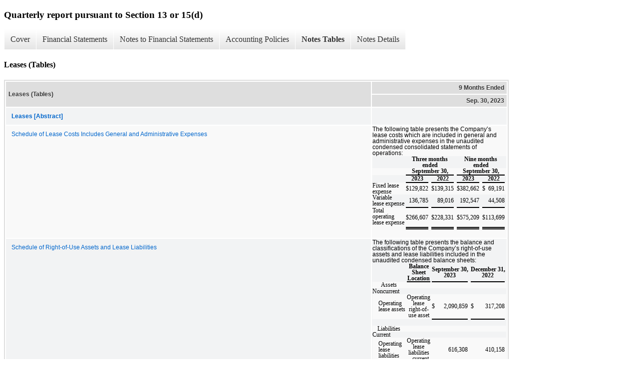

--- FILE ---
content_type: text/html; charset=UTF-8
request_url: https://ir.nauticusrobotics.com/sec-filings/all-sec-filings/xbrl_doc_only/1777
body_size: 4039
content:
<!DOCTYPE html>
<html>
    <head>
        <title>Nauticus Robotics, Inc. Quarterly report pursuant to Section 13 or 15(d)</title>
        <link href="https://ir.stockpr.com/nauticusrobotics/stylesheets/ir.stockpr.css" rel="stylesheet" type="text/css">
        <script src="https://ir.stockpr.com/javascripts/ir.js"></script>
        <link rel="stylesheet" type="text/css" href="https://ir.stockpr.com/stylesheets/xbrl.css">
        <script src="https://d1io3yog0oux5.cloudfront.net/_b1da76eb414d7284a4fb94ed6f976cf5/nauticusrobotics/files/theme/js/aside/ir/_js/all.js"></script>
    </head>
    <body>
        <div class="xbrl-content">
            <h3>Quarterly report pursuant to Section 13 or 15(d)</h3>
            <div id="xbrl-menu-top">
                <div class="navigation">
                    <ul class="xbrl-sf-menu">
                        
                            <li>
                                <a class="menu-item " href="/sec-filings/all-sec-filings/xbrl_doc_only/1745">Cover</a>
                                <ul class="submenu">
                                                                            <li><a href="/sec-filings/all-sec-filings/xbrl_doc_only/1745">Document And Entity Information</a></li>
                                                                    </ul>
                            </li>
                                                    <li>
                                <a class="menu-item " href="/sec-filings/all-sec-filings/xbrl_doc_only/1746">Financial Statements</a>
                                <ul class="submenu">
                                                                            <li><a href="/sec-filings/all-sec-filings/xbrl_doc_only/1746">Condensed Consolidated Balance Sheets</a></li>
                                                                            <li><a href="/sec-filings/all-sec-filings/xbrl_doc_only/1747">Condensed Consolidated Balance Sheets (Parentheticals)</a></li>
                                                                            <li><a href="/sec-filings/all-sec-filings/xbrl_doc_only/1748">Condensed Consolidated Statements of Operations (Unaudited)</a></li>
                                                                            <li><a href="/sec-filings/all-sec-filings/xbrl_doc_only/1749">Condensed Consolidated Statements of Operations (Unaudited) (Parentheticals)</a></li>
                                                                            <li><a href="/sec-filings/all-sec-filings/xbrl_doc_only/1750">Condensed Consolidated Statements of Changes of Stockholders??? Equity (Deficit) (Unaudited)</a></li>
                                                                            <li><a href="/sec-filings/all-sec-filings/xbrl_doc_only/1751">Condensed Consolidated Statements of Cash Flows (Unaudited)</a></li>
                                                                    </ul>
                            </li>
                                                    <li>
                                <a class="menu-item " href="/sec-filings/all-sec-filings/xbrl_doc_only/1752">Notes to Financial Statements</a>
                                <ul class="submenu">
                                                                            <li><a href="/sec-filings/all-sec-filings/xbrl_doc_only/1752">Description of the Business</a></li>
                                                                            <li><a href="/sec-filings/all-sec-filings/xbrl_doc_only/1753">Summary of Significant Accounting Policies</a></li>
                                                                            <li><a href="/sec-filings/all-sec-filings/xbrl_doc_only/1754">Revenue</a></li>
                                                                            <li><a href="/sec-filings/all-sec-filings/xbrl_doc_only/1755">Prepaid Expenses</a></li>
                                                                            <li><a href="/sec-filings/all-sec-filings/xbrl_doc_only/1756">Property and Equipment</a></li>
                                                                            <li><a href="/sec-filings/all-sec-filings/xbrl_doc_only/1757">Accrued Liabilities</a></li>
                                                                            <li><a href="/sec-filings/all-sec-filings/xbrl_doc_only/1758">Notes Payable</a></li>
                                                                            <li><a href="/sec-filings/all-sec-filings/xbrl_doc_only/1759">Leases</a></li>
                                                                            <li><a href="/sec-filings/all-sec-filings/xbrl_doc_only/1760">Commitments and Contingencies</a></li>
                                                                            <li><a href="/sec-filings/all-sec-filings/xbrl_doc_only/1761">Income Taxes</a></li>
                                                                            <li><a href="/sec-filings/all-sec-filings/xbrl_doc_only/1762">Equity</a></li>
                                                                            <li><a href="/sec-filings/all-sec-filings/xbrl_doc_only/1763">Warrants</a></li>
                                                                            <li><a href="/sec-filings/all-sec-filings/xbrl_doc_only/1764">Stock-Based Compensation</a></li>
                                                                            <li><a href="/sec-filings/all-sec-filings/xbrl_doc_only/1765">Employee Benefit Plan</a></li>
                                                                            <li><a href="/sec-filings/all-sec-filings/xbrl_doc_only/1766">Related Party Transactions</a></li>
                                                                            <li><a href="/sec-filings/all-sec-filings/xbrl_doc_only/1767">Earnings (Loss) Per Share</a></li>
                                                                            <li><a href="/sec-filings/all-sec-filings/xbrl_doc_only/1768">Fair Value Measurements</a></li>
                                                                            <li><a href="/sec-filings/all-sec-filings/xbrl_doc_only/1769">Subsequent Events</a></li>
                                                                    </ul>
                            </li>
                                                    <li>
                                <a class="menu-item " href="/sec-filings/all-sec-filings/xbrl_doc_only/1770">Accounting Policies</a>
                                <ul class="submenu">
                                                                            <li><a href="/sec-filings/all-sec-filings/xbrl_doc_only/1770">Accounting Policies, by Policy (Policies)</a></li>
                                                                    </ul>
                            </li>
                                                    <li>
                                <a class="menu-item current" href="/sec-filings/all-sec-filings/xbrl_doc_only/1771">Notes Tables</a>
                                <ul class="submenu">
                                                                            <li><a href="/sec-filings/all-sec-filings/xbrl_doc_only/1771">Summary of Significant Accounting Policies (Tables)</a></li>
                                                                            <li><a href="/sec-filings/all-sec-filings/xbrl_doc_only/1772">Revenue (Tables)</a></li>
                                                                            <li><a href="/sec-filings/all-sec-filings/xbrl_doc_only/1773">Prepaid Expenses (Tables)</a></li>
                                                                            <li><a href="/sec-filings/all-sec-filings/xbrl_doc_only/1774">Property and Equipment (Tables)</a></li>
                                                                            <li><a href="/sec-filings/all-sec-filings/xbrl_doc_only/1775">Accrued Liabilities (Tables)</a></li>
                                                                            <li><a href="/sec-filings/all-sec-filings/xbrl_doc_only/1776">Notes Payable (Tables)</a></li>
                                                                            <li><a href="/sec-filings/all-sec-filings/xbrl_doc_only/1777">Leases (Tables)</a></li>
                                                                            <li><a href="/sec-filings/all-sec-filings/xbrl_doc_only/1778">Stock-Based Compensation (Tables)</a></li>
                                                                            <li><a href="/sec-filings/all-sec-filings/xbrl_doc_only/1779">Earnings (Loss) Per Share (Tables)</a></li>
                                                                            <li><a href="/sec-filings/all-sec-filings/xbrl_doc_only/1780">Fair Value Measurements (Tables)</a></li>
                                                                    </ul>
                            </li>
                                                    <li>
                                <a class="menu-item " href="/sec-filings/all-sec-filings/xbrl_doc_only/1781">Notes Details</a>
                                <ul class="submenu">
                                                                            <li><a href="/sec-filings/all-sec-filings/xbrl_doc_only/1781">Description of the Business (Details)</a></li>
                                                                            <li><a href="/sec-filings/all-sec-filings/xbrl_doc_only/1782">Summary of Significant Accounting Policies (Details)</a></li>
                                                                            <li><a href="/sec-filings/all-sec-filings/xbrl_doc_only/1783">Summary of Significant Accounting Policies (Details) - Schedule of Inventories Consisted</a></li>
                                                                            <li><a href="/sec-filings/all-sec-filings/xbrl_doc_only/1784">Revenue (Details)</a></li>
                                                                            <li><a href="/sec-filings/all-sec-filings/xbrl_doc_only/1785">Revenue (Details) - Schedule of Presents Components Revenue</a></li>
                                                                            <li><a href="/sec-filings/all-sec-filings/xbrl_doc_only/1786">Revenue (Details) - Schedule of Revenue from Unfulfilled Performance Obligations</a></li>
                                                                            <li><a href="/sec-filings/all-sec-filings/xbrl_doc_only/1787">Prepaid Expenses (Details) - Schedule of Prepaid Expenses</a></li>
                                                                            <li><a href="/sec-filings/all-sec-filings/xbrl_doc_only/1788">Property and Equipment (Details) - Schedule of Property and Equipment</a></li>
                                                                            <li><a href="/sec-filings/all-sec-filings/xbrl_doc_only/1789">Accrued Liabilities (Details)</a></li>
                                                                            <li><a href="/sec-filings/all-sec-filings/xbrl_doc_only/1790">Accrued Liabilities (Details) - Schedule of Accrued Liabilities</a></li>
                                                                            <li><a href="/sec-filings/all-sec-filings/xbrl_doc_only/1791">Notes Payable (Details)</a></li>
                                                                            <li><a href="/sec-filings/all-sec-filings/xbrl_doc_only/1792">Notes Payable (Details) - Schedule of Notes Payable Consisted</a></li>
                                                                            <li><a href="/sec-filings/all-sec-filings/xbrl_doc_only/1793">Leases (Details)</a></li>
                                                                            <li><a href="/sec-filings/all-sec-filings/xbrl_doc_only/1794">Leases (Details) - Schedule of Lease Costs Includes General and Administrative Expenses</a></li>
                                                                            <li><a href="/sec-filings/all-sec-filings/xbrl_doc_only/1795">Leases (Details) - Schedule of Right-of-Use Assets and Lease Liabilities</a></li>
                                                                            <li><a href="/sec-filings/all-sec-filings/xbrl_doc_only/1796">Leases (Details) - Schedule of Maturities of Lease Liabilities</a></li>
                                                                            <li><a href="/sec-filings/all-sec-filings/xbrl_doc_only/1797">Equity (Details)</a></li>
                                                                            <li><a href="/sec-filings/all-sec-filings/xbrl_doc_only/1798">Warrants (Details)</a></li>
                                                                            <li><a href="/sec-filings/all-sec-filings/xbrl_doc_only/1799">Stock-Based Compensation (Details)</a></li>
                                                                            <li><a href="/sec-filings/all-sec-filings/xbrl_doc_only/1800">Stock-Based Compensation (Details) - Schedule of Options Outstanding</a></li>
                                                                            <li><a href="/sec-filings/all-sec-filings/xbrl_doc_only/1801">Stock-Based Compensation (Details) - Schedule of Restricted and Performance Stock Unit Activity</a></li>
                                                                            <li><a href="/sec-filings/all-sec-filings/xbrl_doc_only/1802">Employee Benefit Plan (Details)</a></li>
                                                                            <li><a href="/sec-filings/all-sec-filings/xbrl_doc_only/1803">Related Party Transactions (Details)</a></li>
                                                                            <li><a href="/sec-filings/all-sec-filings/xbrl_doc_only/1804">Earnings (Loss) Per Share (Details) - Schedule of Computation of Earnings (Loss) Per Basic and Diluted Share</a></li>
                                                                            <li><a href="/sec-filings/all-sec-filings/xbrl_doc_only/1805">Earnings (Loss) Per Share (Details) - Schedule of Computation of Earnings (Loss) Per Basic and Diluted Share (Parentheticals)</a></li>
                                                                            <li><a href="/sec-filings/all-sec-filings/xbrl_doc_only/1806">Fair Value Measurements (Details) - Schedule of Fair Value Hierarchy</a></li>
                                                                            <li><a href="/sec-filings/all-sec-filings/xbrl_doc_only/1807">Fair Value Measurements (Details) - Schedule of Changes in Fair Value</a></li>
                                                                            <li><a href="/sec-filings/all-sec-filings/xbrl_doc_only/1808">Subsequent Events (Details)</a></li>
                                                                    </ul>
                            </li>
                                            </ul>
                </div>
            </div>
            <div class="spr-xbrl-document">
                <h4>Leases (Tables)</h4>
                


<title></title>




<span style="display: none;">v3.23.3</span><table class="report" border="0" cellspacing="2" id="idm139625584795696">
<tr>
<th class="tl" colspan="1" rowspan="2"><div style="width: 200px;"><strong>Leases (Tables)<br></strong></div></th>
<th class="th" colspan="1">9 Months Ended</th>
</tr>
<tr><th class="th"><div>Sep. 30, 2023</div></th></tr>
<tr class="re">
<td class="pl" style="border-bottom: 0px;" valign="top"><a class="a" href="javascript:void(0);" onclick="Show.showAR( this, 'defref_us-gaap_LeasesAbstract', window );"><strong>Leases [Abstract]</strong></a></td>
<td class="text"> <span></span>
</td>
</tr>
<tr class="ro">
<td class="pl" style="border-bottom: 0px;" valign="top"><a class="a" href="javascript:void(0);" onclick="Show.showAR( this, 'defref_us-gaap_LeaseCostTableTextBlock', window );">Schedule of Lease Costs Includes General and Administrative Expenses</a></td>
<td class="text">The following table presents the Company’s lease costs which
are included in general and administrative expenses in the unaudited condensed consolidated statements of operations:<table cellpadding="0" cellspacing="0" style="border-collapse: collapse; width: 100%; font: 10pt Times New Roman, Times, Serif">
  <tr style="vertical-align: bottom">
    <td> </td>
<td style="font-weight: bold"> </td>
    <td colspan="6" style="font-weight: bold; text-align: center">Three months ended</td>
<td style="font-weight: bold"> </td>
<td style="font-weight: bold"> </td>
    <td colspan="6" style="font-weight: bold; text-align: center">Nine months ended</td>
<td style="font-weight: bold"> </td>
</tr>
  <tr style="vertical-align: bottom">
    <td> </td>
<td style="font-weight: bold; padding-bottom: 1.5pt"> </td>
    <td colspan="6" style="border-bottom: Black 1.5pt solid; font-weight: bold; text-align: center">September 30,</td>
<td style="padding-bottom: 1.5pt; font-weight: bold"> </td>
<td style="font-weight: bold; padding-bottom: 1.5pt"> </td>
    <td colspan="6" style="border-bottom: Black 1.5pt solid; font-weight: bold; text-align: center">September 30,</td>
<td style="padding-bottom: 1.5pt; font-weight: bold"> </td>
</tr>
  <tr style="vertical-align: bottom">
    <td> </td>
<td style="font-weight: bold; padding-bottom: 1.5pt"> </td>
    <td colspan="2" style="border-bottom: Black 1.5pt solid; font-weight: bold; text-align: center">2023</td>
<td style="padding-bottom: 1.5pt; font-weight: bold"> </td>
<td style="font-weight: bold; padding-bottom: 1.5pt"> </td>
    <td colspan="2" style="border-bottom: Black 1.5pt solid; font-weight: bold; text-align: center">2022</td>
<td style="padding-bottom: 1.5pt; font-weight: bold"> </td>
<td style="font-weight: bold; padding-bottom: 1.5pt"> </td>
    <td colspan="2" style="border-bottom: Black 1.5pt solid; font-weight: bold; text-align: center">2023</td>
<td style="padding-bottom: 1.5pt; font-weight: bold"> </td>
<td style="font-weight: bold; padding-bottom: 1.5pt"> </td>
    <td colspan="2" style="border-bottom: Black 1.5pt solid; font-weight: bold; text-align: center">2022</td>
<td style="padding-bottom: 1.5pt; font-weight: bold"> </td>
</tr>
  <tr style="vertical-align: bottom; background-color: rgb(204,238,255)">
    <td style="width: 52%; text-align: left">Fixed lease expense</td>
<td style="width: 1%"> </td>
    <td style="width: 1%; text-align: left">$</td>
<td style="width: 9%; text-align: right">129,822</td>
<td style="width: 1%; text-align: left"> </td>
<td style="width: 1%"> </td>
    <td style="width: 1%; text-align: left">$</td>
<td style="width: 9%; text-align: right">139,315</td>
<td style="width: 1%; text-align: left"> </td>
<td style="width: 1%"> </td>
    <td style="width: 1%; text-align: left">$</td>
<td style="width: 9%; text-align: right">382,662</td>
<td style="width: 1%; text-align: left"> </td>
<td style="width: 1%"> </td>
    <td style="width: 1%; text-align: left">$</td>
<td style="width: 9%; text-align: right">69,191</td>
<td style="width: 1%; text-align: left"> </td>
</tr>
  <tr style="vertical-align: bottom; background-color: White">
    <td style="text-align: left; padding-bottom: 1.5pt">Variable lease expense</td>
<td style="padding-bottom: 1.5pt"> </td>
    <td style="border-bottom: Black 1.5pt solid; text-align: left"> </td>
<td style="border-bottom: Black 1.5pt solid; text-align: right">136,785</td>
<td style="padding-bottom: 1.5pt; text-align: left"> </td>
<td style="padding-bottom: 1.5pt"> </td>
    <td style="border-bottom: Black 1.5pt solid; text-align: left"> </td>
<td style="border-bottom: Black 1.5pt solid; text-align: right">89,016</td>
<td style="padding-bottom: 1.5pt; text-align: left"> </td>
<td style="padding-bottom: 1.5pt"> </td>
    <td style="border-bottom: Black 1.5pt solid; text-align: left"> </td>
<td style="border-bottom: Black 1.5pt solid; text-align: right">192,547</td>
<td style="padding-bottom: 1.5pt; text-align: left"> </td>
<td style="padding-bottom: 1.5pt"> </td>
    <td style="border-bottom: Black 1.5pt solid; text-align: left"> </td>
<td style="border-bottom: Black 1.5pt solid; text-align: right">44,508</td>
<td style="padding-bottom: 1.5pt; text-align: left"> </td>
</tr>
  <tr style="vertical-align: bottom; background-color: rgb(204,238,255)">
    <td style="text-align: left; padding-bottom: 4pt">Total operating lease expense</td>
<td style="padding-bottom: 4pt"> </td>
    <td style="border-bottom: Black 4pt double; text-align: left">$</td>
<td style="border-bottom: Black 4pt double; text-align: right">266,607</td>
<td style="padding-bottom: 4pt; text-align: left"> </td>
<td style="padding-bottom: 4pt"> </td>
    <td style="border-bottom: Black 4pt double; text-align: left">$</td>
<td style="border-bottom: Black 4pt double; text-align: right">228,331</td>
<td style="padding-bottom: 4pt; text-align: left"> </td>
<td style="padding-bottom: 4pt"> </td>
    <td style="border-bottom: Black 4pt double; text-align: left">$</td>
<td style="border-bottom: Black 4pt double; text-align: right">575,209</td>
<td style="padding-bottom: 4pt; text-align: left"> </td>
<td style="padding-bottom: 4pt"> </td>
    <td style="border-bottom: Black 4pt double; text-align: left">$</td>
<td style="border-bottom: Black 4pt double; text-align: right">113,699</td>
<td style="padding-bottom: 4pt; text-align: left"> </td>
</tr>
  </table>
<p style="font: 10pt Times New Roman, Times, Serif; margin: 0pt 0"> </p>
<span></span>
</td>
</tr>
<tr class="re">
<td class="pl" style="border-bottom: 0px;" valign="top"><a class="a" href="javascript:void(0);" onclick="Show.showAR( this, 'defref_us-gaap_OperatingLeaseLeaseIncomeTableTextBlock', window );">Schedule of Right-of-Use Assets and Lease Liabilities</a></td>
<td class="text">The following table presents the balance and classifications of the
Company’s right-of-use assets and lease liabilities included in the unaudited condensed balance sheets:<table cellpadding="0" cellspacing="0" style="border-collapse: collapse; width: 100%; font: 10pt Times New Roman, Times, Serif">
  <tr style="vertical-align: bottom">
    <td> </td>
<td style="font-weight: bold; padding-bottom: 1.5pt"> </td>
    <td style="border-bottom: Black 1.5pt solid; font-weight: bold; text-align: center">Balance Sheet Location</td>
<td style="font-weight: bold; padding-bottom: 1.5pt"> </td>
    <td colspan="2" style="border-bottom: Black 1.5pt solid; font-weight: bold; text-align: center">September 30,<br>
 2023</td>
<td style="padding-bottom: 1.5pt; font-weight: bold"> </td>
<td style="font-weight: bold; padding-bottom: 1.5pt"> </td>
    <td colspan="2" style="border-bottom: Black 1.5pt solid; font-weight: bold; text-align: center">December 31, <br>
2022</td>
<td style="padding-bottom: 1.5pt; font-weight: bold"> </td>
</tr>
  <tr style="vertical-align: bottom">
    <td style="text-align: center">Assets</td>
<td> </td>
    <td style="text-align: center"> </td>
<td> </td>
    <td colspan="2"> </td>
<td> </td>
<td> </td>
    <td colspan="2"> </td>
<td> </td>
</tr>
  <tr style="vertical-align: bottom">
    <td style="text-align: left">Noncurrent</td>
<td> </td>
    <td style="text-align: center"> </td>
<td> </td>
    <td colspan="2"> </td>
<td> </td>
<td> </td>
    <td colspan="2"> </td>
<td> </td>
</tr>
  <tr style="vertical-align: bottom; background-color: rgb(204,238,255)">
    <td style="padding-left: 0.125in; width: 40%; text-align: left; padding-bottom: 1.5pt">Operating lease assets</td>
<td style="width: 1%; padding-bottom: 1.5pt"> </td>
    <td style="width: 35%; text-align: center; padding-bottom: 1.5pt">Operating lease right-of-use asset</td>
<td style="width: 1%; padding-bottom: 1.5pt"> </td>
    <td style="border-bottom: Black 1.5pt solid; width: 1%; text-align: left">$</td>
<td style="border-bottom: Black 1.5pt solid; width: 9%; text-align: right">2,090,859</td>
<td style="width: 1%; padding-bottom: 1.5pt; text-align: left"> </td>
<td style="width: 1%; padding-bottom: 1.5pt"> </td>
    <td style="border-bottom: Black 1.5pt solid; width: 1%; text-align: left">$</td>
<td style="border-bottom: Black 1.5pt solid; width: 9%; text-align: right">317,208</td>
<td style="width: 1%; padding-bottom: 1.5pt; text-align: left"> </td>
</tr>
  <tr style="vertical-align: bottom; background-color: White">
    <td> </td>
<td> </td>
    <td style="text-align: center"> </td>
<td> </td>
    <td style="text-align: left"> </td>
<td style="text-align: right"> </td>
<td style="text-align: left"> </td>
<td> </td>
    <td style="text-align: left"> </td>
<td style="text-align: right"> </td>
<td style="text-align: left"> </td>
</tr>
  <tr style="vertical-align: bottom; background-color: rgb(204,238,255)">
    <td style="text-align: center">Liabilities</td>
<td> </td>
    <td style="text-align: center"> </td>
<td> </td>
    <td style="text-align: left"> </td>
<td style="text-align: right"> </td>
<td style="text-align: left"> </td>
<td> </td>
    <td style="text-align: left"> </td>
<td style="text-align: right"> </td>
<td style="text-align: left"> </td>
</tr>
  <tr style="vertical-align: bottom; background-color: White">
    <td>Current</td>
<td> </td>
    <td style="text-align: center"> </td>
<td> </td>
    <td style="text-align: left"> </td>
<td style="text-align: right"> </td>
<td style="text-align: left"> </td>
<td> </td>
    <td style="text-align: left"> </td>
<td style="text-align: right"> </td>
<td style="text-align: left"> </td>
</tr>
  <tr style="vertical-align: bottom; background-color: rgb(204,238,255)">
    <td style="padding-left: 0.125in; text-align: left">Operating lease liabilities</td>
<td> </td>
    <td style="text-align: center">Operating lease liabilities - current</td>
<td> </td>
    <td style="text-align: left"> </td>
<td style="text-align: right">616,308</td>
<td style="text-align: left"> </td>
<td> </td>
    <td style="text-align: left"> </td>
<td style="text-align: right">410,158</td>
<td style="text-align: left"> </td>
</tr>
  <tr style="vertical-align: bottom; background-color: White">
    <td>Noncurrent</td>
<td> </td>
    <td style="text-align: center"> </td>
<td> </td>
    <td style="text-align: left"> </td>
<td style="text-align: right"> </td>
<td style="text-align: left"> </td>
<td> </td>
    <td style="text-align: left"> </td>
<td style="text-align: right"> </td>
<td style="text-align: left"> </td>
</tr>
  <tr style="vertical-align: bottom; background-color: rgb(204,238,255)">
    <td style="padding-left: 0.125in; text-align: left; padding-bottom: 1.5pt">Operating lease liabitlies</td>
<td style="padding-bottom: 1.5pt"> </td>
    <td style="text-align: center; padding-bottom: 1.5pt">Operating lease liabilities - long-term</td>
<td style="padding-bottom: 1.5pt"> </td>
    <td style="border-bottom: Black 1.5pt solid; text-align: left"> </td>
<td style="border-bottom: Black 1.5pt solid; text-align: right">1,629,516</td>
<td style="padding-bottom: 1.5pt; text-align: left"> </td>
<td style="padding-bottom: 1.5pt"> </td>
    <td style="border-bottom: Black 1.5pt solid; text-align: left"> </td>
<td style="border-bottom: Black 1.5pt solid; text-align: right">87,214</td>
<td style="padding-bottom: 1.5pt; text-align: left"> </td>
</tr>
  <tr style="vertical-align: bottom; background-color: White">
    <td style="padding-left: 0.25in; text-align: left; padding-bottom: 4pt">Total lease liabilities</td>
<td style="padding-bottom: 4pt"> </td>
    <td style="text-align: center; padding-bottom: 4pt"> </td>
<td style="padding-bottom: 4pt"> </td>
    <td style="border-bottom: Black 4pt double; text-align: left">$</td>
<td style="border-bottom: Black 4pt double; text-align: right">2,245,824</td>
<td style="padding-bottom: 4pt; text-align: left"> </td>
<td style="padding-bottom: 4pt"> </td>
    <td style="border-bottom: Black 4pt double; text-align: left">$</td>
<td style="border-bottom: Black 4pt double; text-align: right">497,372</td>
<td style="padding-bottom: 4pt; text-align: left"> </td>
</tr>
  </table>
<span></span>
</td>
</tr>
<tr class="ro">
<td class="pl" style="border-bottom: 0px;" valign="top"><a class="a" href="javascript:void(0);" onclick="Show.showAR( this, 'defref_us-gaap_LesseeOperatingLeaseLiabilityMaturityTableTextBlock', window );">Schedule of Maturities of Lease Liabilities</a></td>
<td class="text">The following table presents the Company’s maturities of lease
liabilities as of September 30, 2023:<table cellpadding="0" cellspacing="0" style="border-collapse: collapse; width: 100%; font: 10pt Times New Roman, Times, Serif">
  <tr style="vertical-align: bottom; background-color: rgb(204,238,255)">
    <td style="width: 88%; text-align: left">2023</td>
<td style="width: 1%"> </td>
    <td style="width: 1%; text-align: left">$</td>
<td style="width: 9%; text-align: right">199,850</td>
<td style="width: 1%; text-align: left"> </td>
</tr>
  <tr style="vertical-align: bottom; background-color: White">
    <td style="text-align: left">2024</td>
<td> </td>
    <td style="text-align: left"> </td>
<td style="text-align: right">194,982</td>
<td style="text-align: left"> </td>
</tr>
  <tr style="vertical-align: bottom; background-color: rgb(204,238,255)">
    <td style="text-align: left">2025</td>
<td> </td>
    <td style="text-align: left"> </td>
<td style="text-align: right">394,811</td>
<td style="text-align: left"> </td>
</tr>
  <tr style="vertical-align: bottom; background-color: White">
    <td style="text-align: left">2026</td>
<td> </td>
    <td style="text-align: left"> </td>
<td style="text-align: right">455,125</td>
<td style="text-align: left"> </td>
</tr>
  <tr style="vertical-align: bottom; background-color: rgb(204,238,255)">
    <td style="text-align: left">2027</td>
<td> </td>
    <td style="text-align: left"> </td>
<td style="text-align: right">477,610</td>
<td style="text-align: left"> </td>
</tr>
  <tr style="vertical-align: bottom; background-color: White">
    <td style="text-align: left; padding-bottom: 1.5pt">2028 onward</td>
<td style="padding-bottom: 1.5pt"> </td>
    <td style="border-bottom: Black 1.5pt solid; text-align: left"> </td>
<td style="border-bottom: Black 1.5pt solid; text-align: right">2,940,247</td>
<td style="padding-bottom: 1.5pt; text-align: left"> </td>
</tr>
  <tr style="vertical-align: bottom; background-color: rgb(204,238,255)">
    <td style="text-align: left">Total lease payments</td>
<td> </td>
    <td style="text-align: left"> </td>
<td style="text-align: right">4,662,625</td>
<td style="text-align: left"> </td>
</tr>
  <tr style="vertical-align: bottom; background-color: White">
    <td style="text-align: left; padding-bottom: 1.5pt">Total present value discount</td>
<td style="padding-bottom: 1.5pt"> </td>
    <td style="border-bottom: Black 1.5pt solid; text-align: left"> </td>
<td style="border-bottom: Black 1.5pt solid; text-align: right">(2,416,801</td>
<td style="padding-bottom: 1.5pt; text-align: left">)</td>
</tr>
  <tr style="vertical-align: bottom; background-color: rgb(204,238,255)">
    <td style="text-align: left; padding-bottom: 4pt">Operating lease liabilities</td>
<td style="padding-bottom: 4pt"> </td>
    <td style="border-bottom: Black 4pt double; text-align: left">$</td>
<td style="border-bottom: Black 4pt double; text-align: right">2,245,824</td>
<td style="padding-bottom: 4pt; text-align: left"> </td>
</tr>
  </table>
<span></span>
</td>
</tr>
</table>
<div style="display: none;">
<table border="0" cellpadding="0" cellspacing="0" class="authRefData" style="display: none;" id="defref_us-gaap_LeaseCostTableTextBlock">
<tr><td class="hide"><a style="color: white;" href="javascript:void(0);" onclick="Show.hideAR();">X</a></td></tr>
<tr><td><div class="body" style="padding: 2px;">
<a href="javascript:void(0);" onclick="Show.toggleNext( this );">- Definition</a><div><p>Tabular disclosure of lessee's lease cost. Includes, but is not limited to, interest expense for finance lease, amortization of right-of-use asset for finance lease, operating lease cost, short-term lease cost, variable lease cost and sublease income.</p></div>
<a href="javascript:void(0);" onclick="Show.toggleNext( this );">+ References</a><div style="display: none;"><p>Reference 1: http://www.xbrl.org/2009/role/commonPracticeRef<br> -Topic 842<br> -SubTopic 20<br> -Name Accounting Standards Codification<br> -Section 50<br> -Paragraph 4<br> -Publisher FASB<br> -URI https://asc.fasb.org//1943274/2147478964/842-20-50-4<br></p></div>
<a href="javascript:void(0);" onclick="Show.toggleNext( this );">+ Details</a><div style="display: none;"><table border="0" cellpadding="0" cellspacing="0">
<tr>
<td><strong> Name:</strong></td>
<td style="white-space:nowrap;">us-gaap_LeaseCostTableTextBlock</td>
</tr>
<tr>
<td style="padding-right: 4px;white-space:nowrap;"><strong> Namespace Prefix:</strong></td>
<td>us-gaap_</td>
</tr>
<tr>
<td><strong> Data Type:</strong></td>
<td>dtr-types:textBlockItemType</td>
</tr>
<tr>
<td><strong> Balance Type:</strong></td>
<td>na</td>
</tr>
<tr>
<td><strong> Period Type:</strong></td>
<td>duration</td>
</tr>
</table></div>
</div></td></tr>
</table>
<table border="0" cellpadding="0" cellspacing="0" class="authRefData" style="display: none;" id="defref_us-gaap_LeasesAbstract">
<tr><td class="hide"><a style="color: white;" href="javascript:void(0);" onclick="Show.hideAR();">X</a></td></tr>
<tr><td><div class="body" style="padding: 2px;">
<a href="javascript:void(0);" onclick="Show.toggleNext( this );">- References</a><div><p>No definition available.</p></div>
<a href="javascript:void(0);" onclick="Show.toggleNext( this );">+ Details</a><div style="display: none;"><table border="0" cellpadding="0" cellspacing="0">
<tr>
<td><strong> Name:</strong></td>
<td style="white-space:nowrap;">us-gaap_LeasesAbstract</td>
</tr>
<tr>
<td style="padding-right: 4px;white-space:nowrap;"><strong> Namespace Prefix:</strong></td>
<td>us-gaap_</td>
</tr>
<tr>
<td><strong> Data Type:</strong></td>
<td>xbrli:stringItemType</td>
</tr>
<tr>
<td><strong> Balance Type:</strong></td>
<td>na</td>
</tr>
<tr>
<td><strong> Period Type:</strong></td>
<td>duration</td>
</tr>
</table></div>
</div></td></tr>
</table>
<table border="0" cellpadding="0" cellspacing="0" class="authRefData" style="display: none;" id="defref_us-gaap_LesseeOperatingLeaseLiabilityMaturityTableTextBlock">
<tr><td class="hide"><a style="color: white;" href="javascript:void(0);" onclick="Show.hideAR();">X</a></td></tr>
<tr><td><div class="body" style="padding: 2px;">
<a href="javascript:void(0);" onclick="Show.toggleNext( this );">- Definition</a><div><p>Tabular disclosure of undiscounted cash flows of lessee's operating lease liability. Includes, but is not limited to, reconciliation of undiscounted cash flows to operating lease liability recognized in statement of financial position.</p></div>
<a href="javascript:void(0);" onclick="Show.toggleNext( this );">+ References</a><div style="display: none;"><p>Reference 1: http://www.xbrl.org/2009/role/commonPracticeRef<br> -Topic 842<br> -SubTopic 20<br> -Name Accounting Standards Codification<br> -Section 50<br> -Paragraph 6<br> -Publisher FASB<br> -URI https://asc.fasb.org//1943274/2147478964/842-20-50-6<br></p></div>
<a href="javascript:void(0);" onclick="Show.toggleNext( this );">+ Details</a><div style="display: none;"><table border="0" cellpadding="0" cellspacing="0">
<tr>
<td><strong> Name:</strong></td>
<td style="white-space:nowrap;">us-gaap_LesseeOperatingLeaseLiabilityMaturityTableTextBlock</td>
</tr>
<tr>
<td style="padding-right: 4px;white-space:nowrap;"><strong> Namespace Prefix:</strong></td>
<td>us-gaap_</td>
</tr>
<tr>
<td><strong> Data Type:</strong></td>
<td>dtr-types:textBlockItemType</td>
</tr>
<tr>
<td><strong> Balance Type:</strong></td>
<td>na</td>
</tr>
<tr>
<td><strong> Period Type:</strong></td>
<td>duration</td>
</tr>
</table></div>
</div></td></tr>
</table>
<table border="0" cellpadding="0" cellspacing="0" class="authRefData" style="display: none;" id="defref_us-gaap_OperatingLeaseLeaseIncomeTableTextBlock">
<tr><td class="hide"><a style="color: white;" href="javascript:void(0);" onclick="Show.hideAR();">X</a></td></tr>
<tr><td><div class="body" style="padding: 2px;">
<a href="javascript:void(0);" onclick="Show.toggleNext( this );">- Definition</a><div><p>Tabular disclosure of components of income from operating lease.</p></div>
<a href="javascript:void(0);" onclick="Show.toggleNext( this );">+ References</a><div style="display: none;"><p>Reference 1: http://www.xbrl.org/2003/role/disclosureRef<br> -Topic 842<br> -SubTopic 30<br> -Name Accounting Standards Codification<br> -Section 50<br> -Paragraph 5<br> -Publisher FASB<br> -URI https://asc.fasb.org//1943274/2147479773/842-30-50-5<br><br>Reference 2: http://www.xbrl.org/2003/role/disclosureRef<br> -Topic 270<br> -SubTopic 10<br> -Name Accounting Standards Codification<br> -Section 50<br> -Paragraph 6A<br> -Publisher FASB<br> -URI https://asc.fasb.org//1943274/2147482964/270-10-50-6A<br></p></div>
<a href="javascript:void(0);" onclick="Show.toggleNext( this );">+ Details</a><div style="display: none;"><table border="0" cellpadding="0" cellspacing="0">
<tr>
<td><strong> Name:</strong></td>
<td style="white-space:nowrap;">us-gaap_OperatingLeaseLeaseIncomeTableTextBlock</td>
</tr>
<tr>
<td style="padding-right: 4px;white-space:nowrap;"><strong> Namespace Prefix:</strong></td>
<td>us-gaap_</td>
</tr>
<tr>
<td><strong> Data Type:</strong></td>
<td>dtr-types:textBlockItemType</td>
</tr>
<tr>
<td><strong> Balance Type:</strong></td>
<td>na</td>
</tr>
<tr>
<td><strong> Period Type:</strong></td>
<td>duration</td>
</tr>
</table></div>
</div></td></tr>
</table>
</div>


                <div style="clear:both;"></div>
            </div>
        </div>
    </body>
</html>